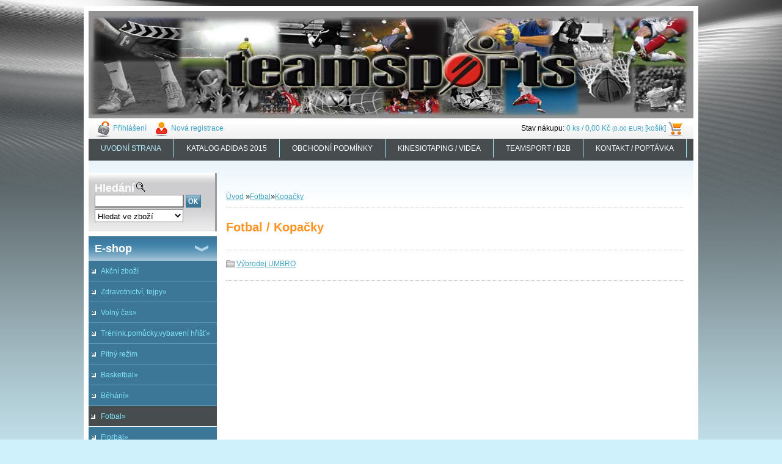

--- FILE ---
content_type: text/html; charset=utf-8
request_url: http://www.team-sports.cz/team-sports-cz/eshop/35-1-Fotbal/73-2-Kopacky
body_size: 11751
content:


        <!DOCTYPE html>
    <html xmlns:og="http://ogp.me/ns#" xmlns:fb="http://www.facebook.com/2008/fbml" lang="cs" class="tmpl__">
      <head>
          <script>
              window.cookie_preferences = getCookieSettings('cookie_preferences');
              window.cookie_statistics = getCookieSettings('cookie_statistics');
              window.cookie_marketing = getCookieSettings('cookie_marketing');

              function getCookieSettings(cookie_name) {
                  if (document.cookie.length > 0)
                  {
                      cookie_start = document.cookie.indexOf(cookie_name + "=");
                      if (cookie_start != -1)
                      {
                          cookie_start = cookie_start + cookie_name.length + 1;
                          cookie_end = document.cookie.indexOf(";", cookie_start);
                          if (cookie_end == -1)
                          {
                              cookie_end = document.cookie.length;
                          }
                          return unescape(document.cookie.substring(cookie_start, cookie_end));
                      }
                  }
                  return false;
              }
          </script>
                <title>Fotbal | Prodej sportovního oblečení, cvičebních pomůcek, tejpovacího materiálu...</title>
        <script type="text/javascript">var action_unavailable='action_unavailable';var id_language = 'cs';var id_country_code = 'CZ';var language_code = 'cs-CZ';var path_request = '/request.php';var type_request = 'POST';var cache_break = "2515"; var enable_console_debug = false; var enable_logging_errors = false;var administration_id_language = 'cs';var administration_id_country_code = 'CZ';</script>          <script type="text/javascript" src="//ajax.googleapis.com/ajax/libs/jquery/1.8.3/jquery.min.js"></script>
          <script type="text/javascript" src="//code.jquery.com/ui/1.12.1/jquery-ui.min.js" ></script>
                  <script src="/wa_script/js/jquery.hoverIntent.minified.js?_=2025-01-14-11-59" type="text/javascript"></script>
        <script type="text/javascript" src="/admin/jscripts/jquery.qtip.min.js?_=2025-01-14-11-59"></script>
                <script src="/wa_script/js/bs_overlay.js?_=2025-01-14-11-59" type="text/javascript"></script>
        <script src="/wa_script/js/bs_design.js?_=2025-01-14-11-59" type="text/javascript"></script>
        <script src="/admin/jscripts/wa_translation.js?_=2025-01-14-11-59" type="text/javascript"></script>
        <link rel="stylesheet" type="text/css" href="/css/jquery.selectBoxIt.wa_script.css?_=2025-01-14-11-59" media="screen, projection">
        <link rel="stylesheet" type="text/css" href="/css/jquery.qtip.lupa.css?_=2025-01-14-11-59">
                  <link rel="stylesheet" type="text/css" href="/css/font-awesome.min.css?_=2025-01-14-11-59">
        
                  <script src="/wa_script/js/jquery.colorbox-min.js?_=2025-01-14-11-59" type="text/javascript"></script>
          <link rel="stylesheet" type="text/css" href="/css/colorbox.css?_=2025-01-14-11-59">
          <script type="text/javascript">
            jQuery(document).ready(function() {
              (function() {
                function createGalleries(rel) {
                  var regex = new RegExp(rel + "\\[(\\d+)]"),
                      m, group = "g_" + rel, groupN;
                  $("a[rel*=" + rel + "]").each(function() {
                    m = regex.exec(this.getAttribute("rel"));
                    if(m) {
                      groupN = group + m[1];
                    } else {
                      groupN = group;
                    }
                    $(this).colorbox({
                      rel: groupN,
                      slideshow:true,
                       maxWidth: "85%",
                       maxHeight: "85%",
                       returnFocus: false
                    });
                  });
                }
                createGalleries("lytebox");
                createGalleries("lyteshow");
              })();
            });</script>
                  <meta http-equiv="Content-language" content="cs">
        <meta http-equiv="Content-Type" content="text/html; charset=utf-8">
        <meta name="language" content="czech">
        <meta name="keywords" content="Kopačky,kopacky,kopačky na fotbal,kopačky adidas,adidas kopačky,kopačky levně,kopačky adidas F50">
        <meta name="description" content="Fotbal">
        <meta name="revisit-after" content="1 Days">
        <meta name="distribution" content="global">
        <meta name="expires" content="never">
                  <meta name="expires" content="never">
                    <link rel="canonical" href="http://www.team-sports.cz/team-sports-cz/eshop/35-1-Fotbal/73-2-Kopacky"/>
                      <meta name="robots" content="index, follow">
                      <link href="//www.team-sports.cz/fotky18472/Favicon-kopie.jpg" rel="icon" type="image/jpeg">
          <link rel="shortcut icon" type="image/jpeg" href="//www.team-sports.cz/fotky18472/Favicon-kopie.jpg">
                    <link rel="stylesheet" type="text/css" href="/css/main_b.php?t=tab&amp;v=ver1&amp;time=2025-01-14-11-59&amp;sablona=a05&amp;r=n" media="screen">
                  <link rel="stylesheet" type="text/css" href="/css/lang_dependent_css/lang_cs.css?_=2025-01-14-11-59" media="screen, projection">
                  <link rel="stylesheet" type="text/css" href="/sablony/a05/css/colors.css?_=2025-01-14-11-59" media="screen, projection">
          <link rel="stylesheet" type="text/css" href="/sablony/a05/css/user.css?_=2025-01-14-11-59" media="screen, projection">
                <!--[if IE 6]><style type="text/css">.leftmenu li {float:left; left: -1px;} .bgLupa{margin-top: -35px; margin-left: -370px;}</style><![endif]-->
      <!--[if lte IE 7]><style type="text/css">#main-menu {z-index: 100; position: absolute; float: left;width: 990px;}</style><![endif]-->
      <!--[if IE 7]><style type="text/css">.leftmenu li {position: relative; width: 100%; height: 39px;margin-bottom: -5px;}</style><![endif]-->
          <!--[if lt IE 8]>
          <link rel="Stylesheet" href="//
          www.webareal.cz/css/main_ie.php?t=tab&amp;v=&amp;r=n" type="text/css" media="screen, projection">
          <style type="text/css">
          body {behavior: url(/css/csshover.htc);}
          </style>
          <![endif]-->
              <link rel='stylesheet' type='text/css' href='/wa_script/js/styles.css?_=2025-01-14-11-59'>
        <script language='javascript' type='text/javascript' src='/wa_script/js/javascripts.js?_=2025-01-14-11-59'></script>
        <script language='javascript' type='text/javascript' src='/wa_script/js/check_tel.js?_=2025-01-14-11-59'></script>
          <script src="/assets/javascripts/buy_button.js?_=2025-01-14-11-59"></script>
            <script type="text/javascript" src="/wa_script/js/bs_user.js?_=2025-01-14-11-59"></script>
        <script type="text/javascript" src="/wa_script/js/bs_fce.js?_=2025-01-14-11-59"></script>
        <script type="text/javascript" src="/wa_script/js/bs_fixed_bar.js?_=2025-01-14-11-59"></script>
        <script type="text/javascript" src="/bohemiasoft/js/bs.js?_=2025-01-14-11-59"></script>
        <script src="/wa_script/js/jquery.number.min.js?_=2025-01-14-11-59" type="text/javascript"></script>
        <script type="text/javascript">
            BS.User.id = 18472;
            BS.User.domain = "team-sports-cz";
            BS.User.is_responsive_layout = false;
            BS.User.max_search_query_length = 50;
            BS.User.max_autocomplete_words_count = 5;

            WA.Translation._autocompleter_ambiguous_query = ' Hledavý výraz je pro našeptávač příliš obecný. Zadejte prosím další znaky, slova nebo pokračujte odesláním formuláře pro vyhledávání.';
            WA.Translation._autocompleter_no_results_found = ' Nebyly nalezeny žádné produkty ani kategorie.';
            WA.Translation._error = " Chyba";
            WA.Translation._success = " Nastaveno";
            WA.Translation._warning = " Upozornění";
            WA.Translation._multiples_inc_notify = '<p class="multiples-warning"><strong>Tento produkt je možné objednat pouze v násobcích #inc#. </strong><br><small>Vámi zadaný počet kusů byl navýšen dle tohoto násobku.</small></p>';
            WA.Translation._shipping_change_selected = " Změnit...";
            WA.Translation._shipping_deliver_to_address = " Zásilka bude doručena na zvolenou adresu";

            BS.Design.template = {
              name: "",
              is_selected: function(name) {
                if(Array.isArray(name)) {
                  return name.indexOf(this.name) > -1;
                } else {
                  return name === this.name;
                }
              }
            };
            BS.Design.isLayout3 = false;
            BS.Design.templates = {
              TEMPLATE_ARGON: "argon",TEMPLATE_NEON: "neon",TEMPLATE_CARBON: "carbon",TEMPLATE_XENON: "xenon",TEMPLATE_AURUM: "aurum",TEMPLATE_CUPRUM: "cuprum",TEMPLATE_ERBIUM: "erbium",TEMPLATE_CADMIUM: "cadmium",TEMPLATE_BARIUM: "barium",TEMPLATE_CHROMIUM: "chromium",TEMPLATE_SILICIUM: "silicium",TEMPLATE_IRIDIUM: "iridium",TEMPLATE_INDIUM: "indium",TEMPLATE_OXYGEN: "oxygen",TEMPLATE_HELIUM: "helium",TEMPLATE_FLUOR: "fluor",TEMPLATE_FERRUM: "ferrum",TEMPLATE_TERBIUM: "terbium",TEMPLATE_URANIUM: "uranium",TEMPLATE_ZINCUM: "zincum",TEMPLATE_CERIUM: "cerium",TEMPLATE_KRYPTON: "krypton",TEMPLATE_THORIUM: "thorium",TEMPLATE_ETHERUM: "etherum",TEMPLATE_KRYPTONIT: "kryptonit",TEMPLATE_TITANIUM: "titanium",TEMPLATE_PLATINUM: "platinum"            };
        </script>
        <script type="text/javascript">

 var _gaq = _gaq || [];
 _gaq.push(['_setAccount', 'UA-48338105-1']);
 _gaq.push(['_trackPageview']);

 (function() {
   var ga = document.createElement('script'); ga.type = 'text/javascript'; ga.async = true;
   ga.src = ('https:' == document.location.protocol ? 'https://ssl' : 'http://www') + '.google-analytics.com/ga.js';
   var s = document.getElementsByTagName('script')[0]; s.parentNode.insertBefore(ga, s);
 })();

</script>
          <link rel="stylesheet" type="text/css" href="/fotky18472/design_setup/css/user_defined.css?_=1351076852" media="screen, projection">
                    <script type="text/javascript" src="/admin/jscripts/wa_dialogs.js?_=2025-01-14-11-59"></script>
        <script async src="https://www.googletagmanager.com/gtag/js?id=UA-48338105-1"></script><script>
window.dataLayer = window.dataLayer || [];
function gtag(){dataLayer.push(arguments);}
gtag('js', new Date());
gtag('config', 'UA-48338105-1', { debug_mode: true });
</script>        <script type="text/javascript" src="/wa_script/js/search_autocompleter.js?_=2025-01-14-11-59"></script>
                <link rel="stylesheet" type="text/css" href="/assets/vendor/magnific-popup/magnific-popup.css" />
      <script src="/assets/vendor/magnific-popup/jquery.magnific-popup.js"></script>
      <script type="text/javascript">
        BS.env = {
          decPoint: ",",
          basketFloatEnabled: false        };
      </script>
      <script type="text/javascript" src="/node_modules/select2/dist/js/select2.min.js"></script>
      <script type="text/javascript" src="/node_modules/maximize-select2-height/maximize-select2-height.min.js"></script>
      <script type="text/javascript">
        (function() {
          $.fn.select2.defaults.set("language", {
            noResults: function() {return " Nenalezeny žádné položky"},
            inputTooShort: function(o) {
              var n = o.minimum - o.input.length;
              return " Prosím zadejte #N# nebo více znaků.".replace("#N#", n);
            }
          });
          $.fn.select2.defaults.set("width", "100%")
        })();

      </script>
      <link type="text/css" rel="stylesheet" href="/node_modules/select2/dist/css/select2.min.css" />
      <script type="text/javascript" src="/wa_script/js/countdown_timer.js?_=2025-01-14-11-59"></script>
      <script type="text/javascript" src="/wa_script/js/app.js?_=2025-01-14-11-59"></script>
      <script type="text/javascript" src="/node_modules/jquery-validation/dist/jquery.validate.min.js"></script>

      
          </head>
      <body class="lang-cs old_template not-home page-category page-category-35-73 basket-empty vat-payer-y alternative-currency-y" >
        <a name="topweb"></a>
        
  <script type="text/javascript" src="/wa_script/js/wz_tooltip.js"></script>      <div class="hack-box"><!-- HACK MIN WIDTH FOR IE 5, 5.5, 6  -->
                  <div id="masterpage" ><!-- MASTER PAGE -->
              <a href="http://www.team-sports.cz" style="text-decoration: none">                <div><!-- HEADER -->
                    <!-- header titles -->
    <table class="old_header" border="0" cellpadding="0" cellspacing="0" style="
        width: 990px;
        height: 175px;
        background-image: url('/fotky18472/fotos/_hlav__hlav_uvod-kopie.jpg');
        background-repeat: repeat-y;">
      <tr>
        <td align="left" valign="middle">        </td>
        <td width="5%">&nbsp;</td>
        <td valign="middle" width="95%">
          <span class="name">&nbsp;</span>
          <span class="subname">&nbsp;</span>
          <span class="slogan">&nbsp;</span>
        </td>
      </tr>
    </table>
    <!-- end header titles -->
              </div><!-- END HEADER -->
          </a>
  <div id="ebar" class="" >
      <div id="ebar_left">
        <div class="img_login"><a href="/team-sports-cz/e-login/" target="_self" class="elink"  title="">Přihlášení</a></div>
          <div class="img_reg"><a href="/team-sports-cz/e-register" target="_self" class="elink" title="">Nová registrace</a></div>
      </div><!-- end ebar left -->

      <div id="ebar_right" ><!-- ebar right -->
        <div align=\"right\" id="ebar_right_content">
          <div class="img_cart">Stav nákupu:
            <a href="/team-sports-cz/e-basket" class="elink" rel="nofollow">0 ks / 0,00&nbsp;Kč<font size=1> (0,00&nbsp;EUR)</font> [košík]
            </a>
          </div>
        </div>
      </div><!-- end ebar right --></div>    <!--[if IE 6]>
    <style>
    #main-menu ul ul{visibility:visible;}
    </style>
    <![endif]-->

    
    <div id="topmenu"><!-- TOPMENU -->
            <div id="main-menu" class="">
                 <ul>
            <li class="eshop-menu-home">
              <a href="//www.team-sports.cz" class="top_parent_act" aria-label="Homepage">
                UVODNÍ STRANA              </a>
            </li>
          </ul>
          
<ul><li class="eshop-menu-8 eshop-menu-order-1 eshop-menu-odd"><a target="_new" href="https://docs.google.com/file/d/0B6GJa2loD-0fVHZROVpwTzkzSWM/edit"  class="top_parent">KATALOG ADIDAS 2015</a>
</li></ul>
<ul><li class="eshop-menu-3 eshop-menu-order-2 eshop-menu-even"><a href="/team-sports-cz/3-OBCHODNI-PODMINKY"  class="top_parent">OBCHODNÍ PODMÍNKY</a> <ul><!--[if lte IE 7]><table><tr><td><![endif]--> <li class="eshop-submenu-2"><a href="/team-sports-cz/3-OBCHODNI-PODMINKY/2-JAK-NAKUPOVAT" >JAK NAKUPOVAT</a></li> <!--[if lte IE 7]></td></tr></table><![endif]--></ul> 
</li></ul>
<ul><li class="eshop-menu-6 eshop-menu-order-3 eshop-menu-odd"><a href="/team-sports-cz/6-KINESIOTAPING-VIDEA"  class="top_parent">KINESIOTAPING / VIDEA</a>
</li></ul>
<ul><li class="eshop-menu-7 eshop-menu-order-4 eshop-menu-even"><a href="/team-sports-cz/7-TEAMSPORT-B2B"  class="top_parent">TEAMSPORT / B2B</a>
</li></ul>
<ul><li class="eshop-menu-2 eshop-menu-order-5 eshop-menu-odd"><a href="/team-sports-cz/2-KONTAKT-POPTAVKA"  class="top_parent">KONTAKT / POPTÁVKA</a>
</li></ul>      </div>
    </div><!-- END TOPMENU -->
              <div id="aroundpage"><!-- AROUND PAGE -->
            
      <!-- LEFT BOX -->
      <div id="left-box">
            <div id="left2"><!-- left2 -->
      <div id="inleft2"><!-- in left2 -->
        <div class="search"><!-- search -->
                    <form id="form_eshop_search" name="search" action="/team-sports-cz/0/0/3" method="POST" enctype="multipart/form-data">
            <label for="q" class="title_left2"> Hledání</label>
                          <img src="/sablony/a05/images/search.gif" width="15" height="15" alt="Hledání">
                          <p>
                <input name="slovo" type="text" class="inputBox" id="q" maxlength="50" >
              
              <input type="hidden" id="source_service" value="www.webareal.cz">  
                
                              <input src="/sablony/a05/images/go.png" type="image"  class="btt"  alt="img">
                            </p>
                            <p>
                                    <select class="eshop_search_type" name=hledatjak size=1>
                    <option value="2"class="barva">Hledat ve zboží</option>                    <option value="1"class="barva">Hledat v článcích</option>
                  </select>
                  </p>          </form>
                  </div><!-- end search -->
      </div><!-- end inleft2 -->
    </div><!-- end left2 -->
          <div class="menu-typ-2" id="left_eshop">
                <p class="title_left_eshop">E-shop</p>
          
        <div id="inleft_eshop">
          <div class="leftmenu">
                <ul class="root-eshop-menu">
              <li class="leftmenuDef category-menu-26 category-menu-order-1 category-menu-odd">
          <a href="/team-sports-cz/eshop/26-1-Akcni-zbozi">Akční zboží</a>        </li>

                <li class="sub leftmenuDef category-menu-47 category-menu-order-2 category-menu-even">
          <a href="/team-sports-cz/eshop/47-1-Zdravotnictvi-tejpy">Zdravotnictví, tejpy&#187;      <!--[if IE 7]><!--></a><!--<![endif]-->
      <!--[if lte IE 6]><table><tr><td><![endif]-->
          <ul class="eshop-submenu level-2">
              <li class="leftmenuDef category-submenu-189">
          <a href="/team-sports-cz/eshop/47-1-Zdravotnictvi-tejpy/189-2-Kinesio-tape">Kinesio tape</a>        </li>

                <li class="sub leftmenuDef category-submenu-190">
          <a href="/team-sports-cz/eshop/47-1-Zdravotnictvi-tejpy/190-2-Tejpovaci-pasky-doplnky">Tejpovací pásky, doplňky&#187;      <!--[if IE 7]><!--></a><!--<![endif]-->
      <!--[if lte IE 6]><table><tr><td><![endif]-->
          <ul class="eshop-submenu level-3">
              <li class="leftmenuDef category-submenu-192">
          <a href="/team-sports-cz/eshop/47-1-Zdravotnictvi-tejpy/192-3-Tejpovaci-pasky">Tejpovací pásky</a>        </li>

                <li class="leftmenuDef category-submenu-193">
          <a href="/team-sports-cz/eshop/47-1-Zdravotnictvi-tejpy/193-3-Dolpnky-k-tejpovani">Dolpňky k tejpování</a>        </li>

            </ul>
      <style>
        #left-box .remove_point a::before
        {
          display: none;
        }
      </style>
          <!--[if lte IE 6]></td></tr></table></a><![endif]-->
      </a>        </li>

                <li class="sub leftmenuDef category-submenu-191">
          <a href="/team-sports-cz/eshop/47-1-Zdravotnictvi-tejpy/191-2-Prvni-pomoc-ledovani-nositka">První pomoc, ledování, nosítka&#187;      <!--[if IE 7]><!--></a><!--<![endif]-->
      <!--[if lte IE 6]><table><tr><td><![endif]-->
          <ul class="eshop-submenu level-3">
              <li class="leftmenuDef category-submenu-194">
          <a href="/team-sports-cz/eshop/47-1-Zdravotnictvi-tejpy/194-3-Ledovani">Ledování</a>        </li>

                <li class="leftmenuDef category-submenu-195">
          <a href="/team-sports-cz/eshop/47-1-Zdravotnictvi-tejpy/195-3-Obvazy-a-bandaze">Obvazy a bandáže</a>        </li>

                <li class="leftmenuDef category-submenu-196">
          <a href="/team-sports-cz/eshop/47-1-Zdravotnictvi-tejpy/196-3-Nositka">Nosítka</a>        </li>

            </ul>
      <style>
        #left-box .remove_point a::before
        {
          display: none;
        }
      </style>
          <!--[if lte IE 6]></td></tr></table></a><![endif]-->
      </a>        </li>

                <li class="leftmenuDef category-submenu-257">
          <a href="/team-sports-cz/eshop/47-1-Zdravotnictvi-tejpy/257-2-Naplasti-na-rany-s-polstarkem">Náplasti na rány s polštářkem</a>        </li>

                <li class="leftmenuDef category-submenu-197">
          <a href="/team-sports-cz/eshop/47-1-Zdravotnictvi-tejpy/197-2-Masaz-alpa-emulze-sportovka">Masáž, alpa, emulze, sportovka</a>        </li>

                <li class="leftmenuDef category-submenu-265">
          <a href="/team-sports-cz/eshop/47-1-Zdravotnictvi-tejpy/265-2-Neoprenove-bandaze">Neoprenové bandáže</a>        </li>

                <li class="leftmenuDef category-submenu-198">
          <a href="/team-sports-cz/eshop/47-1-Zdravotnictvi-tejpy/198-2-Lekarsky-kufr-brasna-vybaveni">Lékařský kufr, brašna,vybavení</a>        </li>

                <li class="sub leftmenuDef category-submenu-270">
          <a href="/team-sports-cz/eshop/47-1-Zdravotnictvi-tejpy/270-2-Ortopedicka-podlaha-puzzle">Ortopedická podlaha - puzzle&#187;      <!--[if IE 7]><!--></a><!--<![endif]-->
      <!--[if lte IE 6]><table><tr><td><![endif]-->
          <ul class="eshop-submenu level-3">
              <li class="leftmenuDef category-submenu-271">
          <a href="/team-sports-cz/eshop/47-1-Zdravotnictvi-tejpy/271-3-Muffik-sety">Muffik sety</a>        </li>

                <li class="leftmenuDef category-submenu-272">
          <a href="/team-sports-cz/eshop/47-1-Zdravotnictvi-tejpy/272-3-Ortodon-sety">Ortodon sety</a>        </li>

            </ul>
      <style>
        #left-box .remove_point a::before
        {
          display: none;
        }
      </style>
          <!--[if lte IE 6]></td></tr></table></a><![endif]-->
      </a>        </li>

            </ul>
      <style>
        #left-box .remove_point a::before
        {
          display: none;
        }
      </style>
          <!--[if lte IE 6]></td></tr></table></a><![endif]-->
      </a>        </li>

                <li class="sub leftmenuDef category-menu-49 category-menu-order-3 category-menu-odd">
          <a href="/team-sports-cz/eshop/49-1-Volny-cas">Volný čas&#187;      <!--[if IE 7]><!--></a><!--<![endif]-->
      <!--[if lte IE 6]><table><tr><td><![endif]-->
          <ul class="eshop-submenu level-2">
              <li class="sub leftmenuDef category-submenu-228">
          <a href="/team-sports-cz/eshop/49-1-Volny-cas/228-2-Damske-obleceni-obuv-doplnky">Dámské oblečení, obuv, doplňky&#187;      <!--[if IE 7]><!--></a><!--<![endif]-->
      <!--[if lte IE 6]><table><tr><td><![endif]-->
          <ul class="eshop-submenu level-3">
              <li class="leftmenuDef category-submenu-229">
          <a href="/team-sports-cz/eshop/49-1-Volny-cas/229-3-Tricka-polo-topy-tilka">Trička, polo, topy, tílka</a>        </li>

                <li class="leftmenuDef category-submenu-230">
          <a href="/team-sports-cz/eshop/49-1-Volny-cas/230-3-Teplaky-sortky-3-4-sukne">Tepláky, šortky, 3/4, sukně</a>        </li>

                <li class="leftmenuDef category-submenu-231">
          <a href="/team-sports-cz/eshop/49-1-Volny-cas/231-3-Bundy-vesty-vetrovky">Bundy, vesty, větrovky</a>        </li>

                <li class="leftmenuDef category-submenu-232">
          <a href="/team-sports-cz/eshop/49-1-Volny-cas/232-3-Soupravy-mikiny">Soupravy, mikiny</a>        </li>

                <li class="leftmenuDef category-submenu-233">
          <a href="/team-sports-cz/eshop/49-1-Volny-cas/233-3-Obuv">Obuv</a>        </li>

                <li class="leftmenuDef category-submenu-234">
          <a href="/team-sports-cz/eshop/49-1-Volny-cas/234-3-Plavky">Plavky</a>        </li>

                <li class="leftmenuDef category-submenu-235">
          <a href="/team-sports-cz/eshop/49-1-Volny-cas/235-3-Ponozky">Ponožky</a>        </li>

                <li class="leftmenuDef category-submenu-236">
          <a href="/team-sports-cz/eshop/49-1-Volny-cas/236-3-Cepice-ksiltovky">Čepice, kšiltovky</a>        </li>

                <li class="leftmenuDef category-submenu-238">
          <a href="/team-sports-cz/eshop/49-1-Volny-cas/238-3-Rukavice-saly">Rukavice, šály</a>        </li>

                <li class="leftmenuDef category-submenu-239">
          <a href="/team-sports-cz/eshop/49-1-Volny-cas/239-3-Spodni-pradlo">Spodní prádlo</a>        </li>

            </ul>
      <style>
        #left-box .remove_point a::before
        {
          display: none;
        }
      </style>
          <!--[if lte IE 6]></td></tr></table></a><![endif]-->
      </a>        </li>

                <li class="sub leftmenuDef category-submenu-240">
          <a href="/team-sports-cz/eshop/49-1-Volny-cas/240-2-Panske-obleceni-obuv-doplnky">Pánské oblečení, obuv, doplňky&#187;      <!--[if IE 7]><!--></a><!--<![endif]-->
      <!--[if lte IE 6]><table><tr><td><![endif]-->
          <ul class="eshop-submenu level-3">
              <li class="leftmenuDef category-submenu-242">
          <a href="/team-sports-cz/eshop/49-1-Volny-cas/242-3-Tricka-polokosile">Trička, polokošile</a>        </li>

                <li class="leftmenuDef category-submenu-243">
          <a href="/team-sports-cz/eshop/49-1-Volny-cas/243-3-Teplaky-sortky-3-4">Tepláky, šortky, 3/4</a>        </li>

                <li class="leftmenuDef category-submenu-244">
          <a href="/team-sports-cz/eshop/49-1-Volny-cas/244-3-Bundy-vesty-vetrovky">Bundy, vesty, větrovky</a>        </li>

                <li class="leftmenuDef category-submenu-245">
          <a href="/team-sports-cz/eshop/49-1-Volny-cas/245-3-Soupravy-mikiny">Soupravy, mikiny</a>        </li>

                <li class="leftmenuDef category-submenu-246">
          <a href="/team-sports-cz/eshop/49-1-Volny-cas/246-3-Obuv">Obuv</a>        </li>

                <li class="leftmenuDef category-submenu-248">
          <a href="/team-sports-cz/eshop/49-1-Volny-cas/248-3-Plavky">Plavky</a>        </li>

                <li class="leftmenuDef category-submenu-249">
          <a href="/team-sports-cz/eshop/49-1-Volny-cas/249-3-Ponozky">Ponožky</a>        </li>

                <li class="leftmenuDef category-submenu-250">
          <a href="/team-sports-cz/eshop/49-1-Volny-cas/250-3-Cepice-ksiltovky">Čepice, kšiltovky</a>        </li>

                <li class="leftmenuDef category-submenu-251">
          <a href="/team-sports-cz/eshop/49-1-Volny-cas/251-3-Rukavice-saly">Rukavice, šály</a>        </li>

                <li class="leftmenuDef category-submenu-252">
          <a href="/team-sports-cz/eshop/49-1-Volny-cas/252-3-Spodni-pradlo">Spodní prádlo</a>        </li>

            </ul>
      <style>
        #left-box .remove_point a::before
        {
          display: none;
        }
      </style>
          <!--[if lte IE 6]></td></tr></table></a><![endif]-->
      </a>        </li>

                <li class="sub leftmenuDef category-submenu-241">
          <a href="/team-sports-cz/eshop/49-1-Volny-cas/241-2-Detske-obleceni-obuv-doplnky">Dětské oblečení, obuv, doplňky&#187;      <!--[if IE 7]><!--></a><!--<![endif]-->
      <!--[if lte IE 6]><table><tr><td><![endif]-->
          <ul class="eshop-submenu level-3">
              <li class="leftmenuDef category-submenu-259">
          <a href="/team-sports-cz/eshop/49-1-Volny-cas/259-3-Tricko-polokosile">Tričko, polokošile</a>        </li>

                <li class="leftmenuDef category-submenu-258">
          <a href="/team-sports-cz/eshop/49-1-Volny-cas/258-3-Soupravy-mikiny">Soupravy,mikiny</a>        </li>

                <li class="leftmenuDef category-submenu-260">
          <a href="/team-sports-cz/eshop/49-1-Volny-cas/260-3-Obuv">Obuv</a>        </li>

                <li class="leftmenuDef category-submenu-261">
          <a href="/team-sports-cz/eshop/49-1-Volny-cas/261-3-Cepice-ksiltovky">Čepice, kšiltovky</a>        </li>

            </ul>
      <style>
        #left-box .remove_point a::before
        {
          display: none;
        }
      </style>
          <!--[if lte IE 6]></td></tr></table></a><![endif]-->
      </a>        </li>

                <li class="leftmenuDef category-submenu-267">
          <a href="/team-sports-cz/eshop/49-1-Volny-cas/267-2-Sportovni-tasky">Sportovní tašky</a>        </li>

                <li class="leftmenuDef category-submenu-269">
          <a href="/team-sports-cz/eshop/49-1-Volny-cas/269-2-Batohy">Batohy</a>        </li>

            </ul>
      <style>
        #left-box .remove_point a::before
        {
          display: none;
        }
      </style>
          <!--[if lte IE 6]></td></tr></table></a><![endif]-->
      </a>        </li>

                <li class="sub leftmenuDef category-menu-12 category-menu-order-4 category-menu-even">
          <a href="/team-sports-cz/eshop/12-1-Trenink-pomucky-vybaveni-hrist">Trénink.pomůcky,vybavení hřišť&#187;      <!--[if IE 7]><!--></a><!--<![endif]-->
      <!--[if lte IE 6]><table><tr><td><![endif]-->
          <ul class="eshop-submenu level-2">
              <li class="leftmenuDef category-submenu-199">
          <a href="/team-sports-cz/eshop/12-1-Trenink-pomucky-vybaveni-hrist/199-2-Treninkove-pomucky-trener">Tréninkové pomůcky, trenér</a>        </li>

                <li class="sub leftmenuDef category-submenu-200">
          <a href="/team-sports-cz/eshop/12-1-Trenink-pomucky-vybaveni-hrist/200-2-Vybaveni-sportovist">Vybavení sportovišť&#187;      <!--[if IE 7]><!--></a><!--<![endif]-->
      <!--[if lte IE 6]><table><tr><td><![endif]-->
          <ul class="eshop-submenu level-3">
              <li class="leftmenuDef category-submenu-262">
          <a href="/team-sports-cz/eshop/12-1-Trenink-pomucky-vybaveni-hrist/262-3-Site-na-branky-ochranne-site">Sítě na branky, ochranné sítě</a>        </li>

                <li class="leftmenuDef category-submenu-263">
          <a href="/team-sports-cz/eshop/12-1-Trenink-pomucky-vybaveni-hrist/263-3-Svetelny-ukazatel">Světelný ukazatel</a>        </li>

            </ul>
      <style>
        #left-box .remove_point a::before
        {
          display: none;
        }
      </style>
          <!--[if lte IE 6]></td></tr></table></a><![endif]-->
      </a>        </li>

                <li class="leftmenuDef category-submenu-201">
          <a href="/team-sports-cz/eshop/12-1-Trenink-pomucky-vybaveni-hrist/201-2-Sportestry-POLAR">Sportestry POLAR</a>        </li>

            </ul>
      <style>
        #left-box .remove_point a::before
        {
          display: none;
        }
      </style>
          <!--[if lte IE 6]></td></tr></table></a><![endif]-->
      </a>        </li>

                <li class="leftmenuDef category-menu-7 category-menu-order-5 category-menu-odd">
          <a href="/team-sports-cz/eshop/7-1-Pitny-rezim">Pitný režim</a>        </li>

                <li class="sub leftmenuDef category-menu-40 category-menu-order-6 category-menu-even">
          <a href="/team-sports-cz/eshop/40-1-Basketbal">Basketbal&#187;      <!--[if IE 7]><!--></a><!--<![endif]-->
      <!--[if lte IE 6]><table><tr><td><![endif]-->
          <ul class="eshop-submenu level-2">
              <li class="sub leftmenuDef category-submenu-109">
          <a href="/team-sports-cz/eshop/40-1-Basketbal/109-2-Dresy-trenky">Dresy, trenky&#187;      <!--[if IE 7]><!--></a><!--<![endif]-->
      <!--[if lte IE 6]><table><tr><td><![endif]-->
          <ul class="eshop-submenu level-3">
              <li class="leftmenuDef category-submenu-220">
          <a href="/team-sports-cz/eshop/40-1-Basketbal/220-3-Dresy">Dresy</a>        </li>

                <li class="leftmenuDef category-submenu-221">
          <a href="/team-sports-cz/eshop/40-1-Basketbal/221-3-Trenky">Trenky</a>        </li>

            </ul>
      <style>
        #left-box .remove_point a::before
        {
          display: none;
        }
      </style>
          <!--[if lte IE 6]></td></tr></table></a><![endif]-->
      </a>        </li>

                <li class="leftmenuDef category-submenu-110">
          <a href="/team-sports-cz/eshop/40-1-Basketbal/110-2-Boty">Boty</a>        </li>

                <li class="leftmenuDef category-submenu-207">
          <a href="/team-sports-cz/eshop/40-1-Basketbal/207-2-Sportovni-tasky">Sportovní tašky</a>        </li>

            </ul>
      <style>
        #left-box .remove_point a::before
        {
          display: none;
        }
      </style>
          <!--[if lte IE 6]></td></tr></table></a><![endif]-->
      </a>        </li>

                <li class="sub leftmenuDef category-menu-34 category-menu-order-7 category-menu-odd">
          <a href="/team-sports-cz/eshop/34-1-Behani">Běhání&#187;      <!--[if IE 7]><!--></a><!--<![endif]-->
      <!--[if lte IE 6]><table><tr><td><![endif]-->
          <ul class="eshop-submenu level-2">
              <li class="leftmenuDef category-submenu-69">
          <a href="/team-sports-cz/eshop/34-1-Behani/69-2-Bezecke-boty">Běžecké boty</a>        </li>

                <li class="leftmenuDef category-submenu-137">
          <a href="/team-sports-cz/eshop/34-1-Behani/137-2-Sportovni-podprsenky">Sportovní podprsenky</a>        </li>

                <li class="leftmenuDef category-submenu-112">
          <a href="/team-sports-cz/eshop/34-1-Behani/112-2-Tricka">Trička</a>        </li>

                <li class="leftmenuDef category-submenu-136">
          <a href="/team-sports-cz/eshop/34-1-Behani/136-2-Bezecke-bundy">Běžecké bundy</a>        </li>

                <li class="leftmenuDef category-submenu-158">
          <a href="/team-sports-cz/eshop/34-1-Behani/158-2-Kalhoty-3-4-elastaky">Kalhoty, 3/4, elasťáky</a>        </li>

                <li class="leftmenuDef category-submenu-206">
          <a href="/team-sports-cz/eshop/34-1-Behani/206-2-Sportovni-tasky">Sportovní tašky</a>        </li>

            </ul>
      <style>
        #left-box .remove_point a::before
        {
          display: none;
        }
      </style>
          <!--[if lte IE 6]></td></tr></table></a><![endif]-->
      </a>        </li>

                <li class="sub leftmenuAct category-menu-35 category-menu-order-8 category-menu-even selected-category">
          <a href="/team-sports-cz/eshop/35-1-Fotbal">Fotbal&#187;      <!--[if IE 7]><!--></a><!--<![endif]-->
      <!--[if lte IE 6]><table><tr><td><![endif]-->
          <ul class="eshop-submenu level-2">
              <li class="leftmenuDef category-submenu-72">
          <a href="/team-sports-cz/eshop/35-1-Fotbal/72-2-Dresy">Dresy</a>        </li>

                <li class="sub leftmenuDef category-submenu-73 selected-category">
          <a href="/team-sports-cz/eshop/35-1-Fotbal/73-2-Kopacky">Kopačky&#187;      <!--[if IE 7]><!--></a><!--<![endif]-->
      <!--[if lte IE 6]><table><tr><td><![endif]-->
          <ul class="eshop-submenu level-3">
              <li class="leftmenuDef category-submenu-113">
          <a href="/team-sports-cz/eshop/35-1-Fotbal/113-3-Vybrodej-UMBRO">Výbrodej UMBRO</a>        </li>

            </ul>
      <style>
        #left-box .remove_point a::before
        {
          display: none;
        }
      </style>
          <!--[if lte IE 6]></td></tr></table></a><![endif]-->
      </a>        </li>

                <li class="leftmenuDef category-submenu-74">
          <a href="/team-sports-cz/eshop/35-1-Fotbal/74-2-Salovky">Sálovky</a>        </li>

                <li class="leftmenuDef category-submenu-75">
          <a href="/team-sports-cz/eshop/35-1-Fotbal/75-2-Turfy">Turfy</a>        </li>

                <li class="leftmenuDef category-submenu-76">
          <a href="/team-sports-cz/eshop/35-1-Fotbal/76-2-Soupravy-mikiny-teplaky">Soupravy, mikiny, tepláky</a>        </li>

                <li class="sub leftmenuDef category-submenu-77">
          <a href="/team-sports-cz/eshop/35-1-Fotbal/77-2-Brankarske-vybaveni">Brankářské vybavení&#187;      <!--[if IE 7]><!--></a><!--<![endif]-->
      <!--[if lte IE 6]><table><tr><td><![endif]-->
          <ul class="eshop-submenu level-3">
              <li class="leftmenuDef category-submenu-81">
          <a href="/team-sports-cz/eshop/35-1-Fotbal/81-3-Rukavice">Rukavice</a>        </li>

                <li class="leftmenuDef category-submenu-84">
          <a href="/team-sports-cz/eshop/35-1-Fotbal/84-3-Dresy-a-kalhoty">Dresy a kalhoty</a>        </li>

                <li class="leftmenuDef category-submenu-82">
          <a href="/team-sports-cz/eshop/35-1-Fotbal/82-3-Overaly">Overaly</a>        </li>

                <li class="leftmenuDef category-submenu-83">
          <a href="/team-sports-cz/eshop/35-1-Fotbal/83-3-Chranice">Chrániče</a>        </li>

            </ul>
      <style>
        #left-box .remove_point a::before
        {
          display: none;
        }
      </style>
          <!--[if lte IE 6]></td></tr></table></a><![endif]-->
      </a>        </li>

                <li class="sub leftmenuDef category-submenu-79">
          <a href="/team-sports-cz/eshop/35-1-Fotbal/79-2-Mice">Míče&#187;      <!--[if IE 7]><!--></a><!--<![endif]-->
      <!--[if lte IE 6]><table><tr><td><![endif]-->
          <ul class="eshop-submenu level-3">
              <li class="leftmenuDef category-submenu-219">
          <a href="/team-sports-cz/eshop/35-1-Fotbal/219-3-Vak-na-mice">Vak na míče</a>        </li>

            </ul>
      <style>
        #left-box .remove_point a::before
        {
          display: none;
        }
      </style>
          <!--[if lte IE 6]></td></tr></table></a><![endif]-->
      </a>        </li>

                <li class="leftmenuDef category-submenu-85">
          <a href="/team-sports-cz/eshop/35-1-Fotbal/85-2-Trenky">Trenky</a>        </li>

                <li class="leftmenuDef category-submenu-86">
          <a href="/team-sports-cz/eshop/35-1-Fotbal/86-2-Stulpny">Štulpny</a>        </li>

                <li class="leftmenuDef category-submenu-87">
          <a href="/team-sports-cz/eshop/35-1-Fotbal/87-2-Elastaky">Elasťáky</a>        </li>

                <li class="leftmenuDef category-submenu-88">
          <a href="/team-sports-cz/eshop/35-1-Fotbal/88-2-Chranice">Chrániče</a>        </li>

                <li class="leftmenuDef category-submenu-202">
          <a href="/team-sports-cz/eshop/35-1-Fotbal/202-2-Sportovni-tasky">Sportovní tašky</a>        </li>

                <li class="leftmenuDef category-submenu-268">
          <a href="/team-sports-cz/eshop/35-1-Fotbal/268-2-Batohy">Batohy</a>        </li>

            </ul>
      <style>
        #left-box .remove_point a::before
        {
          display: none;
        }
      </style>
          <!--[if lte IE 6]></td></tr></table></a><![endif]-->
      </a>        </li>

                <li class="sub leftmenuDef category-menu-37 category-menu-order-9 category-menu-odd">
          <a href="/team-sports-cz/eshop/37-1-Florbal">Florbal&#187;      <!--[if IE 7]><!--></a><!--<![endif]-->
      <!--[if lte IE 6]><table><tr><td><![endif]-->
          <ul class="eshop-submenu level-2">
              <li class="leftmenuDef category-submenu-106">
          <a href="/team-sports-cz/eshop/37-1-Florbal/106-2-Dresy-trenky">Dresy, trenky</a>        </li>

                <li class="leftmenuDef category-submenu-96">
          <a href="/team-sports-cz/eshop/37-1-Florbal/96-2-Boty">Boty</a>        </li>

                <li class="leftmenuDef category-submenu-205">
          <a href="/team-sports-cz/eshop/37-1-Florbal/205-2-Sportovni-tasky">Sportovní tašky</a>        </li>

            </ul>
      <style>
        #left-box .remove_point a::before
        {
          display: none;
        }
      </style>
          <!--[if lte IE 6]></td></tr></table></a><![endif]-->
      </a>        </li>

                <li class="sub leftmenuDef category-menu-39 category-menu-order-10 category-menu-even">
          <a href="/team-sports-cz/eshop/39-1-Futsal">Futsal&#187;      <!--[if IE 7]><!--></a><!--<![endif]-->
      <!--[if lte IE 6]><table><tr><td><![endif]-->
          <ul class="eshop-submenu level-2">
              <li class="leftmenuDef category-submenu-103">
          <a href="/team-sports-cz/eshop/39-1-Futsal/103-2-Dresy-trenky">Dresy, trenky</a>        </li>

                <li class="leftmenuDef category-submenu-98">
          <a href="/team-sports-cz/eshop/39-1-Futsal/98-2-Mice">Míče</a>        </li>

                <li class="leftmenuDef category-submenu-100">
          <a href="/team-sports-cz/eshop/39-1-Futsal/100-2-Salovky">Sálovky</a>        </li>

                <li class="leftmenuDef category-submenu-203">
          <a href="/team-sports-cz/eshop/39-1-Futsal/203-2-Sportovni-tasky">Sportovní tašky</a>        </li>

            </ul>
      <style>
        #left-box .remove_point a::before
        {
          display: none;
        }
      </style>
          <!--[if lte IE 6]></td></tr></table></a><![endif]-->
      </a>        </li>

                <li class="sub leftmenuDef category-menu-36 category-menu-order-11 category-menu-odd">
          <a href="/team-sports-cz/eshop/36-1-Hazena">Házená&#187;      <!--[if IE 7]><!--></a><!--<![endif]-->
      <!--[if lte IE 6]><table><tr><td><![endif]-->
          <ul class="eshop-submenu level-2">
              <li class="leftmenuDef category-submenu-91">
          <a href="/team-sports-cz/eshop/36-1-Hazena/91-2-Dresy-trenky">Dresy, trenky</a>        </li>

                <li class="leftmenuDef category-submenu-92">
          <a href="/team-sports-cz/eshop/36-1-Hazena/92-2-Mice">Míče</a>        </li>

                <li class="leftmenuDef category-submenu-93">
          <a href="/team-sports-cz/eshop/36-1-Hazena/93-2-Boty">Boty</a>        </li>

                <li class="leftmenuDef category-submenu-264">
          <a href="/team-sports-cz/eshop/36-1-Hazena/264-2-Lepidla-vosky-odstranovace">Lepidla, vosky, odstraňovače </a>        </li>

                <li class="leftmenuDef category-submenu-204">
          <a href="/team-sports-cz/eshop/36-1-Hazena/204-2-Sportovni-tasky">Sportovní tašky</a>        </li>

                <li class="leftmenuDef category-submenu-222">
          <a href="/team-sports-cz/eshop/36-1-Hazena/222-2-Nezarazene">Nezařazené</a>        </li>

            </ul>
      <style>
        #left-box .remove_point a::before
        {
          display: none;
        }
      </style>
          <!--[if lte IE 6]></td></tr></table></a><![endif]-->
      </a>        </li>

                <li class="sub leftmenuDef category-menu-46 category-menu-order-12 category-menu-even">
          <a href="/team-sports-cz/eshop/46-1-Tenis">Tenis&#187;      <!--[if IE 7]><!--></a><!--<![endif]-->
      <!--[if lte IE 6]><table><tr><td><![endif]-->
          <ul class="eshop-submenu level-2">
              <li class="leftmenuDef category-submenu-138">
          <a href="/team-sports-cz/eshop/46-1-Tenis/138-2-Topy-saty-tilka">Topy, šaty, tílka</a>        </li>

                <li class="leftmenuDef category-submenu-139">
          <a href="/team-sports-cz/eshop/46-1-Tenis/139-2-Tricka">Trička</a>        </li>

                <li class="leftmenuDef category-submenu-140">
          <a href="/team-sports-cz/eshop/46-1-Tenis/140-2-Sukne">Sukně</a>        </li>

                <li class="leftmenuDef category-submenu-143">
          <a href="/team-sports-cz/eshop/46-1-Tenis/143-2-Boty">Boty</a>        </li>

                <li class="leftmenuDef category-submenu-146">
          <a href="/team-sports-cz/eshop/46-1-Tenis/146-2-Kratasy-sortky-sukynky">Kraťasy, šortky, sukýnky</a>        </li>

                <li class="leftmenuDef category-submenu-160">
          <a href="/team-sports-cz/eshop/46-1-Tenis/160-2-Ksiltovky">Kšiltovky</a>        </li>

                <li class="leftmenuDef category-submenu-209">
          <a href="/team-sports-cz/eshop/46-1-Tenis/209-2-Sportovni-tasky">Sportovní tašky</a>        </li>

            </ul>
      <style>
        #left-box .remove_point a::before
        {
          display: none;
        }
      </style>
          <!--[if lte IE 6]></td></tr></table></a><![endif]-->
      </a>        </li>

                <li class="sub leftmenuDef category-menu-38 category-menu-order-13 category-menu-odd">
          <a href="/team-sports-cz/eshop/38-1-Volejbal">Volejbal&#187;      <!--[if IE 7]><!--></a><!--<![endif]-->
      <!--[if lte IE 6]><table><tr><td><![endif]-->
          <ul class="eshop-submenu level-2">
              <li class="leftmenuDef category-submenu-94">
          <a href="/team-sports-cz/eshop/38-1-Volejbal/94-2-Dresy-trenky">Dresy, trenky</a>        </li>

                <li class="leftmenuDef category-submenu-95">
          <a href="/team-sports-cz/eshop/38-1-Volejbal/95-2-Boty">Boty</a>        </li>

                <li class="leftmenuDef category-submenu-208">
          <a href="/team-sports-cz/eshop/38-1-Volejbal/208-2-Sportovni-tasky">Sportovní tašky</a>        </li>

            </ul>
      <style>
        #left-box .remove_point a::before
        {
          display: none;
        }
      </style>
          <!--[if lte IE 6]></td></tr></table></a><![endif]-->
      </a>        </li>

                <li class="sub leftmenuDef category-menu-21 category-menu-order-14 category-menu-even">
          <a href="/team-sports-cz/eshop/21-1-Funkcni-pradlo">Funkční prádlo&#187;      <!--[if IE 7]><!--></a><!--<![endif]-->
      <!--[if lte IE 6]><table><tr><td><![endif]-->
          <ul class="eshop-submenu level-2">
              <li class="leftmenuDef category-submenu-28">
          <a href="/team-sports-cz/eshop/21-1-Funkcni-pradlo/28-2-Adidas">Adidas</a>        </li>

                <li class="leftmenuDef category-submenu-29">
          <a href="/team-sports-cz/eshop/21-1-Funkcni-pradlo/29-2-Luanvi">Luanvi</a>        </li>

                <li class="sub leftmenuDef category-submenu-30">
          <a href="/team-sports-cz/eshop/21-1-Funkcni-pradlo/30-2-Joma">Joma&#187;      <!--[if IE 7]><!--></a><!--<![endif]-->
      <!--[if lte IE 6]><table><tr><td><![endif]-->
          <ul class="eshop-submenu level-3">
              <li class="leftmenuDef category-submenu-33">
          <a href="/team-sports-cz/eshop/21-1-Funkcni-pradlo/33-3-Panske">Pánské</a>        </li>

                <li class="leftmenuDef category-submenu-34">
          <a href="/team-sports-cz/eshop/21-1-Funkcni-pradlo/34-3-Damske">Dámské</a>        </li>

            </ul>
      <style>
        #left-box .remove_point a::before
        {
          display: none;
        }
      </style>
          <!--[if lte IE 6]></td></tr></table></a><![endif]-->
      </a>        </li>

                <li class="leftmenuDef category-submenu-266">
          <a href="/team-sports-cz/eshop/21-1-Funkcni-pradlo/266-2-MADMAX">MADMAX</a>        </li>

            </ul>
      <style>
        #left-box .remove_point a::before
        {
          display: none;
        }
      </style>
          <!--[if lte IE 6]></td></tr></table></a><![endif]-->
      </a>        </li>

                <li class="sub leftmenuDef category-menu-48 category-menu-order-15 category-menu-odd">
          <a href="/team-sports-cz/eshop/48-1-Brankarske-vybaveni">Brankářské vybavení&#187;      <!--[if IE 7]><!--></a><!--<![endif]-->
      <!--[if lte IE 6]><table><tr><td><![endif]-->
          <ul class="eshop-submenu level-2">
              <li class="leftmenuDef category-submenu-223">
          <a href="/team-sports-cz/eshop/48-1-Brankarske-vybaveni/223-2-Rukavice">Rukavice</a>        </li>

                <li class="leftmenuDef category-submenu-224">
          <a href="/team-sports-cz/eshop/48-1-Brankarske-vybaveni/224-2-Dresy-a-kalhoty">Dresy a kalhoty</a>        </li>

                <li class="leftmenuDef category-submenu-225">
          <a href="/team-sports-cz/eshop/48-1-Brankarske-vybaveni/225-2-Overaly">Overaly</a>        </li>

                <li class="leftmenuDef category-submenu-226">
          <a href="/team-sports-cz/eshop/48-1-Brankarske-vybaveni/226-2-Chranice">Chrániče</a>        </li>

            </ul>
      <style>
        #left-box .remove_point a::before
        {
          display: none;
        }
      </style>
          <!--[if lte IE 6]></td></tr></table></a><![endif]-->
      </a>        </li>

                <li class="leftmenuDef category-menu-28 category-menu-order-16 category-menu-even">
          <a href="/team-sports-cz/eshop/28-1-Rozhodci">Rozhodčí</a>        </li>

                <li class="leftmenuDef category-menu-44 category-menu-order-17 category-menu-odd">
          <a href="/team-sports-cz/eshop/44-1-Pohary-medaile-diplomy">Poháry, medaile, diplomy</a>        </li>

                <li class="sub leftmenuDef category-menu-13 category-menu-order-18 category-menu-even">
          <a href="/team-sports-cz/eshop/13-1-Potisk-dalsi-nabidka">Potisk, další nabídka &#187;      <!--[if IE 7]><!--></a><!--<![endif]-->
      <!--[if lte IE 6]><table><tr><td><![endif]-->
          <ul class="eshop-submenu level-2">
              <li class="leftmenuDef category-submenu-217">
          <a href="/team-sports-cz/eshop/13-1-Potisk-dalsi-nabidka/217-2-Potisky-a-vysivky">Potisky a výšivky</a>        </li>

                <li class="leftmenuDef category-submenu-218">
          <a href="/team-sports-cz/eshop/13-1-Potisk-dalsi-nabidka/218-2-Minidresiky-vlajecky-saly">Minidresíky, vlaječky, šály...</a>        </li>

            </ul>
      <style>
        #left-box .remove_point a::before
        {
          display: none;
        }
      </style>
          <!--[if lte IE 6]></td></tr></table></a><![endif]-->
      </a>        </li>

            </ul>
      <style>
        #left-box .remove_point a::before
        {
          display: none;
        }
      </style>
              </div>
        </div>

        
        <div id="footleft1">
                  </div>

            </div>
          <div id="left3">
      <div id="inleft3_top"></div>
      <div id="inleft3">
        <iframe src="//www.facebook.com/plugins/likebox.php?href=https%3A%2F%2Fwww.facebook.com%2Fpages%2Fteam-sportscz%2F664490816933756%3Fref%3Dhl%26focus_composer%3Dtrue%26ref_type%3Dbookmark&amp;width=190&amp;height=290&amp;colorscheme=light&amp;show_faces=true&amp;header=true&amp;stream=false&amp;show_border=true" scrolling="no" frameborder="0" style="border:none; overflow:hidden; width:190px; height:290px;" allowTransparency="true"></iframe>              </div>
      <div id="inleft3_foot"></div>
    </div>
          </div><!-- END LEFT BOX -->
            <div id="right-box"><!-- RIGHT BOX2 -->
              </div><!-- END RIGHT BOX -->
      

            <hr class="hide">
                        <div id="centerpage2"><!-- CENTER PAGE -->
              <div id="incenterpage2"><!-- in the center -->
                    <div id="wherei"><!-- wherei -->
      <p>
        <a href="//www.team-sports.cz/team-sports-cz">Úvod</a>
        <span class="arrow">&#187;</span><a href="//www.team-sports.cz/team-sports-cz/eshop/35-1-Fotbal">Fotbal</a><span class="arrow">&#187;</span><a href="//www.team-sports.cz/team-sports-cz/eshop/35-1-Fotbal/73-2-Kopacky">Kopačky</a>            </p>
    </div><!-- END wherei -->
    <script type="application/ld+json">
    {
    "@context": "http://schema.org",
    "@type": "BreadcrumbList",
    "itemListElement": [
    {
        "@type": "ListItem",
        "position": 1,
        "item": {
            "@id": "http://www.webareal.cz",
            "name": "Home"
        }
    },
     {
        "@type": "ListItem",
        "position": 2,
        "item": {
            "@id": "http://www.webareal.cz/team-sports-cz/eshop/35-1-Fotbal",
            "name": "Fotbal"
        }
},     {
        "@type": "ListItem",
        "position": 3,
        "item": {
            "@id": "http://www.webareal.cz/team-sports-cz/eshop/35-1-Fotbal/73-2-Kopacky",
            "name": "Kopačky"
        }
}]}
     </script>
        <h1 class="title_page def_color">Fotbal / Kopačky</h1>
          <ul class="subcat">
                  <li>
            <a href="/team-sports-cz/eshop/35-1-Fotbal/113-3-Vybrodej-UMBRO">
              Výbrodej UMBRO            </a>
          </li>
          <li></li>
                  <br clear="left">
      </ul>
          <hr class="hide">
        <div class="break"></div>
    <div class="clear"></div>      <script>
          if(BS.Design.third_generation()) {
              BS.ui.inputSpinner.init();
          }
      </script>
      <div class="clear"></div>

		<script>
		  gtag('event', 'view_item_list', {
			item_list_id: 'category_page',
			item_list_name: 'Fotbal',
			items: []		  });
		</script>
		              </div><!-- end in the center -->
              <div class="clear"></div>
                         </div><!-- END CENTER PAGE -->
            <div class="clear"></div>

            
                      </div><!-- END AROUND PAGE -->

          <div id="footer" ><!-- FOOTER -->

                          <div id="footer_left">
              Vytvořeno systémem <a href="http://www.webareal.cz" target="_blank">www.webareal.cz</a>            </div>
            <div id="footer_center">
                              <a href="/team-sports-cz"><img src="/sablony/a05/images/ico_home.png" border="0" alt="home"></a>
                <a href="/team-sports-cz/web-map"><img src="/sablony/a05/images/ico_map.png" border="0" alt="map"></a>
                <a style="cursor: pointer" class="print-button" target="_blank" rel="nofollow"><img src="/sablony/a05/images/ico_print.png" border="0" alt="print"></a>
                <a rel="nofollow" href="#topweb"><img src="/sablony/a05/images/ico_topweb.png" border="0" alt="top"></a>
                            </div>
            <div id="footer_right" >
              &nbsp;            </div>
                        </div><!-- END FOOTER -->
                      </div><!-- END PAGE -->
        </div><!-- END HACK BOX -->
                    <div id="und_footer" align="center">
        <!-- Lime Talk Live Chat start --> <script type="text/javascript"> (function() { var limetalkChat = document.createElement('script'); limetalkChat.type = 'text/javascript'; limetalkChat.async = true; limetalkChat.src = '//www.limetalk.com/livechat/596d6b28f2fd10c7f229e1ae61209c9f'; document.getElementsByTagName("head")[0].appendChild(limetalkChat); })(); </script> <!-- Lime Talk Live Chat end -->

<table border="0">
<tbody>
<tr>
<td><span style="color: #ffffff;"><a style="color: red;" title="Reference" href="http://www.team-sports.cz/team-sports-cz/4-REFERENCE" target="_blank">Reference</a></span></td>
<td><span style="white-space: pre; color: #ffffff;"><span style="white-space: pre;"> </span> </span></td>
<td><span style="color: #ffffff;"><a title="Kinesio tape" href="http://www.team-sports.cz/team-sports-cz/eshop/1-1-Kinesio-tape" target="_blank">Kinesio tape</a></span></td>
<td><span style="white-space: pre; color: #ffffff;"> </span></td>
<td><span style="color: #ffffff;"><a title="Fotbal" href="http://www.team-sports.cz/team-sports-cz/eshop/35-1-Fotbal" target="_blank">Fotbal</a></span></td>
</tr>
<tr>
<td><span style="color: #ffffff;"><a title="Obchodní podmínky" href="http://www.team-sports.cz/team-sports-cz/3-OBCHODNI-PODMINKY" target="_blank">Obchodní podmínky </a></span></td>
<td></td>
<td><span style="color: #ffffff;"><a title="Tejpovací pásky" href="http://www.team-sports.cz/team-sports-cz/eshop/3-1-Tejpovaci-pasky" target="_blank">Tejpovací pásky</a></span></td>
<td></td>
<td><span style="color: #ffffff;"><a title="Házená" href="http://www.team-sports.cz/team-sports-cz/eshop/36-1-Hazena" target="_blank">Házená</a></span></td>
</tr>
<tr>
<td><span style="color: #ffffff;"><a title="Jak nakupovat" href="http://www.team-sports.cz/team-sports-cz/3-OBCHODNI-PODMINKY/2-JAK-NAKUPOVAT" target="_blank">Jak nakupovat</a></span></td>
<td></td>
<td><span style="color: #ffffff;"><a title="První pomoc, poranění, Syntetické ledy, fixace" href="http://www.team-sports.cz/team-sports-cz/eshop/2-1-Prvni-pomoc" target="_blank">První pomoc</a></span></td>
<td></td>
<td><span style="color: #ffffff;"><a title="Florbal" href="http://www.team-sports.cz/team-sports-cz/eshop/37-1-Florbal" target="_blank">Florbal</a></span></td>
</tr>
<tr>
<td><span style="color: #ffffff;"><a title="Kontakty" href="http://www.team-sports.cz/team-sports-cz/2-KONTAKT">Kontakt</a></span></td>
<td></td>
<td><span style="color: #ffffff;"><a title="Masážní oleje, regenerace" href="http://www.team-sports.cz/team-sports-cz/eshop/5-1-Masazni-oleje-a-emulze" target="_blank">Masážní oleje a emulze</a></span></td>
<td></td>
<td><span style="color: #ffffff;"><a title="Volejbal" href="http://www.team-sports.cz/team-sports-cz/eshop/38-1-Volejbal" target="_blank">Volejbal</a></span></td>
</tr>
<tr>
<td></td>
<td></td>
<td><span style="color: #ffffff;"><a title="Pitný režim, láhve, nosiče, Iontový sirup" href="http://www.team-sports.cz/team-sports-cz/eshop/7-1-Pitny-rezim" target="_blank">Pitný režim</a></span></td>
<td></td>
<td><span style="color: #ffffff;"><a title="Basketbal" href="http://www.team-sports.cz/team-sports-cz/eshop/40-1-Basketbal" target="_blank">Basketbal</a></span></td>
</tr>
<tr>
<td></td>
<td></td>
<td><span style="color: #ffffff;"><a title="Doplňky stravy" href="http://www.team-sports.cz/team-sports-cz/eshop/16-1-Vyziva-doplnky-stravy-AMIX" target="_blank">Doplňky stravy</a></span></td>
<td></td>
<td><span style="color: #ffffff;"><a title="Futsal" href="http://www.team-sports.cz/team-sports-cz/eshop/39-1-Futsal" target="_blank">Futsal</a></span></td>
</tr>
<tr>
<td></td>
<td></td>
<td></td>
<td></td>
<td><span style="color: #ffffff;"><a title="Running" href="http://www.team-sports.cz/team-sports-cz/eshop/34-1-Running" target="_blank">Running</a></span></td>
</tr>
<tr>
<td></td>
<td></td>
<td></td>
<td><span style="white-space: pre; color: #ffffff;"> </span></td>
<td><br /></td>
</tr>
</tbody>
</table>      </div>
      </div>
  
  <script language="JavaScript" type="text/javascript">
$(window).ready(function() {
//	$(".loader").fadeOut("slow");
});
      function init_lupa_images()
    {
      $("img.lupa").mouseenter(function(e)
      {
        var pID = $(this).attr('rel');
        //var myPosition = $(this).position();

        $(".bLupa"+ pID).css('display','block');
        $(".bLupa"+ pID).css('position','absolute');
        $(".bLupa"+ pID).css('z-index','100');
        $(".bLupa"+ pID).css('top', e.pageY + 2);
        $(".bLupa"+ pID).css('left', e.pageX + 2);
      }).mouseleave(function(){
        var pID = $(this).attr('rel');
        $(".bLupa"+ pID).css('display','none');
      });
    }
    $(document).ready(function() {
  $("#listaA a").click(function(){changeList();});
  $("#listaB a").click(function(){changeList();});
  if(typeof(init_lupa_images) === 'function')
  {
    init_lupa_images();
  }

  function changeList()
  {
    var className = $("#listaA").attr('class');
    if(className == 'selected')
    {
      $("#listaA").removeClass('selected');
      $("#listaB").addClass('selected');
      $("#boxMojeID, #mojeid_tab").show();
      $("#boxNorm").hide();
    }
    else
    {
      $("#listaA").addClass('selected');
      $("#listaB").removeClass('selected');
      $("#boxNorm").show();
      $("#boxMojeID, #mojeid_tab").hide();
   }
  }
  $(".print-button").click(function(e)
  {
    window.print();
    e.preventDefault();
    return false;
  })
});
</script>
  <span class="hide">ODM2NjU4N</span><script src="/wa_script/js/wa_url_translator.js?d=1" type="text/javascript"></script>    <script>
      var cart_local = {
        notInStock: "Požadované množství bohužel není na skladě.",
        notBoughtMin: " Tento produkt je nutné objednat v minimálním množství:",
        quantity: " Mn.",
        removeItem: " Odstranit"
      };
    </script>
    <script src="/wa_script/js/add_basket_fce.js?d=9&_= 2025-01-14-11-59" type="text/javascript"></script>    <script type="text/javascript">
        variant_general = 0;
    </script>
	    <script type="text/javascript">
      WA.Google_analytics = {
        activated: false
      };
    </script>
      <div id="top_loading_container" class="top_loading_containers" style="z-index: 99998;position: fixed; top: 0px; left: 0px; width: 100%;">
      <div id="top_loading_bar" class="top_loading_bars" style="height: 100%; width: 0;"></div>
    </div>
    </body>
</html>

    <script type="text/javascript">
    //<![CDATA[
    var _hwq = _hwq || [];
        _hwq.push(['setKey', '']);_hwq.push(['setTopPos', '60']);_hwq.push(['showWidget', '22']);(function() {
        var ho = document.createElement('script'); ho.type = 'text/javascript'; ho.async = true;
        ho.src = ('https:' == document.location.protocol ? 'https://ssl' : 'http://www') + '.heureka.cz/direct/i/gjs.php?n=wdgt&sak=';
        var s = document.getElementsByTagName('script')[0]; s.parentNode.insertBefore(ho, s);
    })();
    //]]>
    </script>